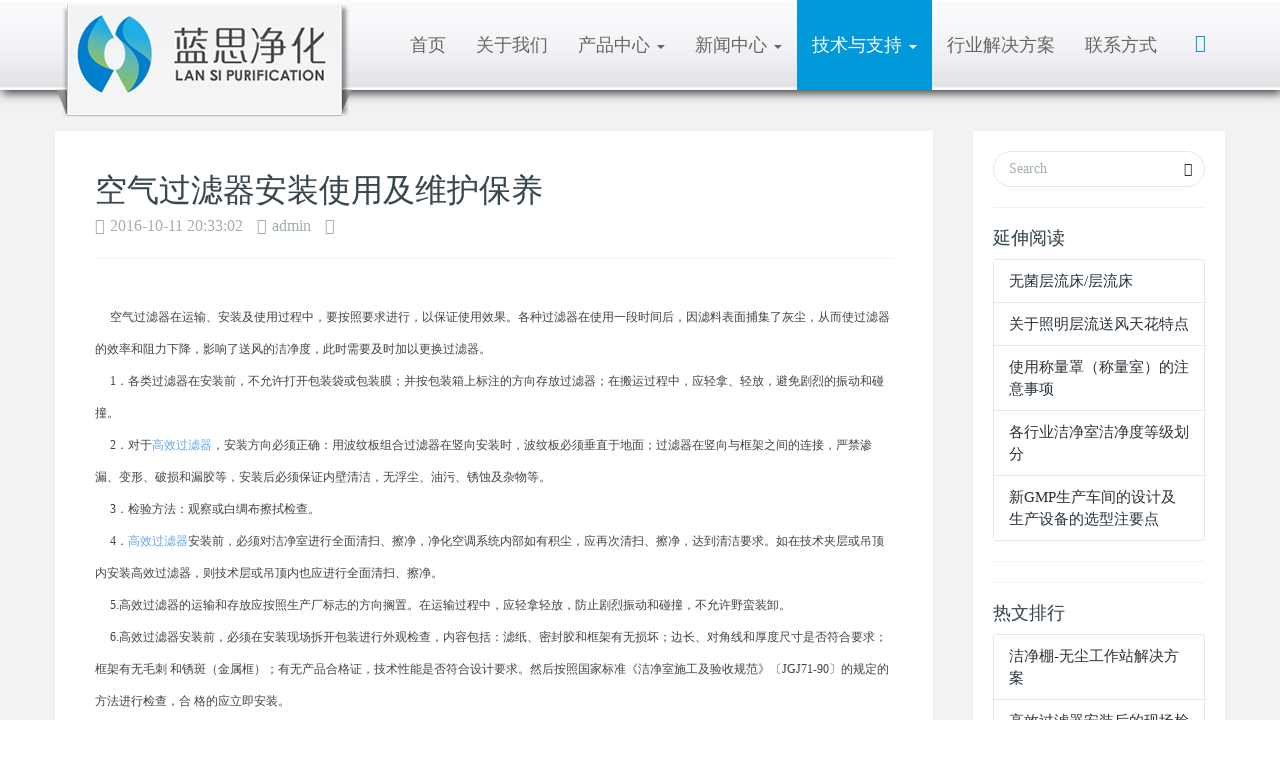

--- FILE ---
content_type: text/html
request_url: http://www.lansiairfilter.com/jishuwen_2016_84.html
body_size: 8523
content:
<!DOCTYPE HTML>
<html >
<head>
    <meta charset="utf-8">
    <meta http-equiv="X-UA-Compatible" content="IE=edge,chrome=1">
    <meta name="viewport" content="width=device-width, initial-scale=1.0, user-scalable=0, minimal-ui">
	<meta http-equiv="Cache-Control" content="no-siteapp">
	<title>空气过滤器安装使用及维护保养 - 技术支持 帮助与支持 - 【蓝思净化官网】</title>
	<meta name="keywords" content=",过滤器,,高效过滤器,无隔板高效过滤器,有隔板高效">
	<meta name="description" content="  空气过滤器在运输、安装及使用过程中，要按照要求进行，以保证使用效果。各种过滤器在使用一段时间后，因滤料表面捕集了灰尘，从而使过...">
	<meta property="og:type" content="website">
	<meta property="og:site_name" content="洁净工作台_净化棚_洁净层流罩_无尘衣柜-【蓝思净化官网】" />
	<meta property="og:url" content="http://www.lansiairfilter.com/jishuwen_2016_84.html" />
	<meta property="og:image" content="" />
	<meta property="og:title" content="空气过滤器安装使用及维护保养" />
	<meta property="og:description" content="  空气过滤器在运输、安装及使用过程中，要按照要求进行，以保证使用效果。各种过滤器在使用一段时间后，因滤料表面捕集了灰尘，从而使过..." />
	<link rel="image_src" href=""/>
	<meta name="renderer" content="webkit">
	<meta name="generator" content="yida"  data-variable="http://www.lansiairfilter.com/,cn,10001,,10001" />
	<link href="http://www.lansiairfilter.com/favicon.ico" rel="shortcut icon" type="image/x-icon" />
	<link rel="stylesheet" href="http://www.lansiairfilter.com/statics/cache/style.min.css">
    <link rel="stylesheet" href="http://www.lansiairfilter.com/statics/cache/less.css">
	<script type="text/javascript" src="http://www.lansiairfilter.com/statics/js/jquery.min.js"></script>
	<!--[if lt IE 10]>
	<script src="http://www.lansiairfilter.com/static/app/system/include/statics/vendor/media-match/media.match.min.js"></script>
	<script src="http://www.lansiairfilter.com/static/app/system/include/statics/vendor/respond/respond.min.js"></script>
	<script src="http://www.lansiairfilter.com/static/app/system/include/statics/js/classList.min.js"></script>
	<![endif]-->
</head>

<body>
<!--[if lte IE 8]>
	<div class="text-center padding-top-50 padding-bottom-50 bg-blue-grey-100">
	<p class="browserupgrade font-size-18">你正在使用一个<strong>过时</strong>的浏览器。请<a href="//browsehappy.com/" target="_blank">升级您的浏览器</a>，以提高您的体验。</p>
	</div>
<![endif]-->

<nav id="mobileNav" style="display:none;">
    <ul>
	    		<li><a href="http://www.lansiairfilter.com" title="首页">首页</a></li>
						<li><a href="http://www.lansiairfilter.com/aboutus/" title="关于我们">关于我们</a>
								<li>
		    <span>产品中心</span>			
						<ul>
			    <li class=""><a href="http://www.lansiairfilter.com/product/" title="全部">全部</a></li>
												<li>
				    <span>空气过滤器系列</span>
										
				    <ul>
					    <li class=""><a href="http://www.lansiairfilter.com/kongguolvqi/" title="全部">全部</a></li>
												<li><a href="http://www.lansiairfilter.com/chuoxiaoguolvqi/" title="初效空气过滤器">初效空气过滤器</a></li>
												<li><a href="http://www.lansiairfilter.com/zhongxiaoguolvqi/" title="中效空气过滤器">中效空气过滤器</a></li>
												<li><a href="http://www.lansiairfilter.com/gaoxiaoguolvqi/" title="高效空气过滤器">高效空气过滤器</a></li>
												<li><a href="http://www.lansiairfilter.com/yecaoguolvqi/" title="液槽高效过滤器">液槽高效过滤器</a></li>
												<li><a href="http://www.lansiairfilter.com/naigaowenguolvqi/" title="耐高温空气过滤器">耐高温空气过滤器</a></li>
												<li><a href="http://www.lansiairfilter.com/ffuguolvqi/" title="其它空气过滤器">其它空气过滤器</a></li>
											</ul>
									</li>
																<li>
				    <span>医疗净化设备系列</span>
										
				    <ul>
					    <li class=""><a href="http://www.lansiairfilter.com/yiliaoshebei/" title="全部">全部</a></li>
												<li><a href="http://www.lansiairfilter.com/cengliuzhao/" title="层流罩">层流罩</a></li>
												<li><a href="http://www.lansiairfilter.com/cengliuzhouzhuanche/" title="层流周转车">层流周转车</a></li>
												<li><a href="http://www.lansiairfilter.com/fuyachengliangshi/" title="负压称量室">负压称量室</a></li>
												<li><a href="http://www.lansiairfilter.com/cengliuchuandichuang/" title="层流传递窗">层流传递窗</a></li>
												<li><a href="http://www.lansiairfilter.com/wujunchuandicang/" title="无菌传递舱">无菌传递舱</a></li>
												<li><a href="http://www.lansiairfilter.com/jiejinggongzuotai/" title="生物洁净工作台">生物洁净工作台</a></li>
												<li><a href="http://www.lansiairfilter.com/gaoxiaosongfengkou/" title="高效送风口">高效送风口</a></li>
											</ul>
									</li>
																<li>
				    <span>净化设备</span>
										
				    <ul>
					    <li class=""><a href="http://www.lansiairfilter.com/jinghuashebei/" title="全部">全部</a></li>
												<li><a href="http://www.lansiairfilter.com/FFU/" title="FFU">FFU</a></li>
												<li><a href="http://www.lansiairfilter.com/jiejinggongzuotai/" title="洁净工作台">洁净工作台</a></li>
												<li><a href="http://www.lansiairfilter.com/jiejingpeng/" title="洁净棚">洁净棚</a></li>
												<li><a href="http://www.lansiairfilter.com/fenglin-huolinshi/" title="风淋-货淋室">风淋-货淋室</a></li>
												<li><a href="http://www.lansiairfilter.com/gaoxiaosongfengkou/" title="高效送风口">高效送风口</a></li>
												<li><a href="http://www.lansiairfilter.com/jiejingxishouchi/" title="洁净洗手池">洁净洗手池</a></li>
												<li><a href="http://www.lansiairfilter.com/jiejingyigui/" title="洁净衣柜">洁净衣柜</a></li>
											</ul>
									</li>
											</ul>
					</li>
								<li>
		    <span>新闻中心</span>			
						<ul>
			    <li class=""><a href="http://www.lansiairfilter.com/news/" title="全部">全部</a></li>
												<li><a href="http://www.lansiairfilter.com/news1/" title="企业新闻">企业新闻</a></li>
																<li><a href="http://www.lansiairfilter.com/news2/" title="行业新闻">行业新闻</a></li>
											</ul>
					</li>
								<li class="active">
		    <span>技术与支持</span>			
						<ul>
			    <li class=""><a href="http://www.lansiairfilter.com/help/" title="全部">全部</a></li>
												<li><a href="http://www.lansiairfilter.com/jishuwen/" title="技术支持">技术支持</a></li>
																<li><a href="http://www.lansiairfilter.com/wenda/" title="问答中心">问答中心</a></li>
											</ul>
					</li>
								<li><a href="http://www.lansiairfilter.com/fanan/" title="行业解决方案">行业解决方案</a>
								<li><a href="http://www.lansiairfilter.com/contactus/" title="联系方式">联系方式</a>
									</ul>
</nav>

<div id="page">
    <nav class="navbar navbar-default met-nav navbar-fixed-top" role="navigation">
	    <div class="container">
		    <div class="row">
			    <div class="navbar-header">
				    <a href="http://www.lansiairfilter.com/" class="navbar-logo vertical-align" title="洁净工作台_净化棚_洁净层流罩_无尘衣柜-【蓝思净化官网】"><div class="vertical-align-middle"><img src="http://www.lansiairfilter.com/statics/images/logo.png" alt="洁净工作台_净化棚_洁净层流罩_无尘衣柜-【蓝思净化官网】LOGO" title="洁净工作台_净化棚_洁净层流罩_无尘衣柜-【蓝思净化官网】" /></div></a>
				</div>
				<div class="pull-right econav">
				    <ul>
					    <li><button type="button" data-target="#site-navbar-search" data-toggle="modal"><span class="sr-only">Toggle Search</span><i class="icon wb-search"></i></button></li>
						<button class="mobileMenuBtn" type="button"><span class="icon fa-bars"></span></button>
					</ul>
				</div>
				<div class="collapse navbar-collapse navbar-collapse-toolbar" id="example-navbar-default-collapse">
				    <ul class="nav navbar-nav navbar-right navlist">
					    						<li><a href="http://www.lansiairfilter.com" title="首页" class="link">首页</a></li>
												<li class="margin-left-0">
						    <a class="link" href="http://www.lansiairfilter.com/aboutus/" title="关于我们">关于我们</a>
													</li>
												<li class="dropdown margin-left-0 ecodropdown">
						    <a class="dropdown-toggle link" data-toggle="dropdown" href="http://www.lansiairfilter.com/product/" aria-expanded="false" role="button" title="产品中心">产品中心 <span class="caret"></span></a>
																					<ul class="dropdown-menu dropdown-menu-right bullet" role="menu">
							    <li class="visible-xs-block"><a href="http://www.lansiairfilter.com/product/" title="全部">全部</a></li>
																<li class="dropdown-submenu">
								    <a href="http://www.lansiairfilter.com/kongguolvqi/" class="" role="button" tabindex="-1">空气过滤器系列</a>
																											<ul class="dropdown-menu animate" role="menu">
									    										<li role="presentation"><a href="http://www.lansiairfilter.com/chuoxiaoguolvqi/" class="" role="menuitem" tabindex="-1">初效空气过滤器</a></li>
																				<li role="presentation"><a href="http://www.lansiairfilter.com/zhongxiaoguolvqi/" class="" role="menuitem" tabindex="-1">中效空气过滤器</a></li>
																				<li role="presentation"><a href="http://www.lansiairfilter.com/gaoxiaoguolvqi/" class="" role="menuitem" tabindex="-1">高效空气过滤器</a></li>
																				<li role="presentation"><a href="http://www.lansiairfilter.com/yecaoguolvqi/" class="" role="menuitem" tabindex="-1">液槽高效过滤器</a></li>
																				<li role="presentation"><a href="http://www.lansiairfilter.com/naigaowenguolvqi/" class="" role="menuitem" tabindex="-1">耐高温空气过滤器</a></li>
																				<li role="presentation"><a href="http://www.lansiairfilter.com/ffuguolvqi/" class="" role="menuitem" tabindex="-1">其它空气过滤器</a></li>
																			</ul>
																	</li>
																<li class="dropdown-submenu">
								    <a href="http://www.lansiairfilter.com/yiliaoshebei/" class="" role="button" tabindex="-1">医疗净化设备系列</a>
																											<ul class="dropdown-menu animate" role="menu">
									    										<li role="presentation"><a href="http://www.lansiairfilter.com/cengliuzhao/" class="" role="menuitem" tabindex="-1">层流罩</a></li>
																				<li role="presentation"><a href="http://www.lansiairfilter.com/cengliuzhouzhuanche/" class="" role="menuitem" tabindex="-1">层流周转车</a></li>
																				<li role="presentation"><a href="http://www.lansiairfilter.com/fuyachengliangshi/" class="" role="menuitem" tabindex="-1">负压称量室</a></li>
																				<li role="presentation"><a href="http://www.lansiairfilter.com/cengliuchuandichuang/" class="" role="menuitem" tabindex="-1">层流传递窗</a></li>
																				<li role="presentation"><a href="http://www.lansiairfilter.com/wujunchuandicang/" class="" role="menuitem" tabindex="-1">无菌传递舱</a></li>
																				<li role="presentation"><a href="http://www.lansiairfilter.com/jiejinggongzuotai/" class="" role="menuitem" tabindex="-1">生物洁净工作台</a></li>
																				<li role="presentation"><a href="http://www.lansiairfilter.com/gaoxiaosongfengkou/" class="" role="menuitem" tabindex="-1">高效送风口</a></li>
																			</ul>
																	</li>
																<li class="dropdown-submenu">
								    <a href="http://www.lansiairfilter.com/jinghuashebei/" class="" role="button" tabindex="-1">净化设备</a>
																											<ul class="dropdown-menu animate" role="menu">
									    										<li role="presentation"><a href="http://www.lansiairfilter.com/FFU/" class="" role="menuitem" tabindex="-1">FFU</a></li>
																				<li role="presentation"><a href="http://www.lansiairfilter.com/jiejinggongzuotai/" class="" role="menuitem" tabindex="-1">洁净工作台</a></li>
																				<li role="presentation"><a href="http://www.lansiairfilter.com/jiejingpeng/" class="" role="menuitem" tabindex="-1">洁净棚</a></li>
																				<li role="presentation"><a href="http://www.lansiairfilter.com/fenglin-huolinshi/" class="" role="menuitem" tabindex="-1">风淋-货淋室</a></li>
																				<li role="presentation"><a href="http://www.lansiairfilter.com/gaoxiaosongfengkou/" class="" role="menuitem" tabindex="-1">高效送风口</a></li>
																				<li role="presentation"><a href="http://www.lansiairfilter.com/jiejingxishouchi/" class="" role="menuitem" tabindex="-1">洁净洗手池</a></li>
																				<li role="presentation"><a href="http://www.lansiairfilter.com/jiejingyigui/" class="" role="menuitem" tabindex="-1">洁净衣柜</a></li>
																			</ul>
																	</li>
															</ul>
													</li>
												<li class="dropdown margin-left-0 ecodropdown">
						    <a class="dropdown-toggle link" data-toggle="dropdown" href="http://www.lansiairfilter.com/news/" aria-expanded="false" role="button" title="新闻中心">新闻中心 <span class="caret"></span></a>
																					<ul class="dropdown-menu dropdown-menu-right bullet" role="menu">
							    <li class="visible-xs-block"><a href="http://www.lansiairfilter.com/news/" title="全部">全部</a></li>
																<li>
								    <a href="http://www.lansiairfilter.com/news1/" class="">企业新闻</a>
																	</li>
																<li>
								    <a href="http://www.lansiairfilter.com/news2/" class="">行业新闻</a>
																	</li>
															</ul>
													</li>
												<li class="dropdown margin-left-0 ecodropdown">
						    <a class="dropdown-toggle link active" data-toggle="dropdown" href="http://www.lansiairfilter.com/help/" aria-expanded="false" role="button" title="技术与支持">技术与支持 <span class="caret"></span></a>
																					<ul class="dropdown-menu dropdown-menu-right bullet" role="menu">
							    <li class="visible-xs-block"><a href="http://www.lansiairfilter.com/help/" title="全部">全部</a></li>
																<li>
								    <a href="http://www.lansiairfilter.com/jishuwen/" class="">技术支持</a>
																	</li>
																<li>
								    <a href="http://www.lansiairfilter.com/wenda/" class="">问答中心</a>
																	</li>
															</ul>
													</li>
												<li class="margin-left-0">
						    <a class="link" href="http://www.lansiairfilter.com/fanan/" title="行业解决方案">行业解决方案</a>
													</li>
												<li class="margin-left-0">
						    <a class="link" href="http://www.lansiairfilter.com/contactus/" title="联系方式">联系方式</a>
													</li>
																							</ul>
				</div>
			</div>
		</div>
	</nav>
		
	<!-- article -->
	<section class="met-shownews animsition">
	    <div class="container">
		    <div class="row">
			    <div class="col-md-9 met-shownews-body">
				    <div class="row">
					    <div class="met-shownews-header">
						    <h1>空气过滤器安装使用及维护保养</h1>
							<div class="info">
							    <span><i class="icon wb-time margin-right-5" aria-hidden="true"></i>2016-10-11 20:33:02</span> <span><i class="icon wb-user margin-right-5" aria-hidden="true"></i>admin</span> <span><i class="icon wb-eye margin-right-5" aria-hidden="true"></i><span id="hits"></span></span><!-- <span><i class="icon wb-chat-group margin-right-5" aria-hidden="true"></i><a href="#comment_iframe" id="comment">0</a></span>-->
							</div>
						</div>
						<div class="met-editor lazyload clearfix">
																					<div>
<span style="font-size:12px;"><span style="color: rgb(68, 68, 68); font-family: 微软雅黑;">&nbsp; &nbsp; &nbsp;</span><span style="color: rgb(68, 68, 68); font-family: 微软雅黑; line-height: 21px;">空气过滤器在运输、安装及使用过程中，要按照要求进行，以保证使用效果。各种过滤器在使用一段时间后，因滤料表面捕集了灰尘，从而使过滤器的效率和阻力下降，影响了送风的洁净度，此时需要及时加以更换过滤器。<br />
&nbsp;&nbsp;&nbsp;&nbsp; 1．各类过滤器在安装前，不允许打开包装袋或包装膜；并按包装箱上标注的方向存放过滤器；在搬运过程中，应轻拿、轻放，避免剧烈的振动和碰撞。<br />
&nbsp;&nbsp;&nbsp;&nbsp; 2．对于<a href="http://www.lansiairfilter.com/kongguolvqi/" target="_blank" class="keylink">高效过滤器</a>，安装方向必须正确：用波纹板组合过滤器在竖向安装时，波纹板必须垂直于地面；过滤器在竖向与框架之间的连接，严禁渗漏、变形、破损和漏胶等，安装后必须保证内壁清洁，无浮尘、油污、锈蚀及杂物等。<br />
&nbsp;&nbsp;&nbsp;&nbsp; 3．检验方法：观察或白绸布擦拭检查。<br />
&nbsp;&nbsp;&nbsp;&nbsp; 4．<a href="http://www.lansiairfilter.com/kongguolvqi/" target="_blank" class="keylink">高效过滤器</a>安装前，必须对洁净室进行全面清扫、擦净，净化空调系统内部如有积尘，应再次清扫、擦净，达到清洁要求。如在技术夹层或吊顶内安装高效过滤器，则技术层或吊顶内也应进行全面清扫、擦净。<br />
&nbsp;&nbsp;&nbsp;&nbsp; 5.高效过滤器的运输和存放应按照生产厂标志的方向搁置。在运输过程中，应轻拿轻放，防止剧烈振动和碰撞，不允许野蛮装卸。<br />
&nbsp;&nbsp;&nbsp;&nbsp; 6.高效过滤器安装前，必须在安装现场拆开包装进行外观检查，内容包括：滤纸、密封胶和框架有无损坏；边长、对角线和厚度尺寸是否符合要求；框架有无毛刺 和锈斑（金属框）；有无产品合格证，技术性能是否符合设计要求。然后按照国家标准《洁净室施工及验收规范》〔JGJ71-90〕的规定的方法进行检查，合 格的应立即安装。<br />
&nbsp;&nbsp;&nbsp;&nbsp; 7.洁净度级别等于和高于１００级洁净室用的高效过滤器，安装前应按《洁净室施工及验收规范》(JGJ71-90〕的规定的方法检漏，并符合规定的要求。<br />
&nbsp;&nbsp;&nbsp;&nbsp; 8．安装高效过滤器时，外框上箭头应和气流方向一致；当其垂直安装时，滤纸折痕方向应垂直于地面。<br />
&nbsp;&nbsp;&nbsp;&nbsp; 9. 安装粗效平板式或折叠式过滤器，应使镀锌网面在出风背面方向。 安装袋式过滤器，则应使滤袋长度方向垂直于地面，不可使滤袋方向平行于地面安装；<br />
&nbsp;&nbsp;&nbsp; 10．在正常使用条件下，平板、折叠式粗效或中效过滤器，一般1&mdash;2月更换一次，将滤料更换下来后可以用含有清洁剂的清水浸泡、冲洗，然后凉干再换上；一般冲洗1-2次后，必须更换新的过滤器，以保证过滤效率。<br />
&nbsp;&nbsp;&nbsp; 11．对于袋式粗效或中效过滤器，在正常使用条件下（平均每天8小时，连续运转），一般使用3-4个月即应更换新的；<br />
&nbsp;&nbsp;&nbsp; 12．对于亚高效过滤器，在正常使用条件下（平均每天8小时，连续运转），一般使用5--6个月，也应加以更换。<br />
&nbsp;&nbsp;&nbsp; 13．对于以上的过滤器，如果过滤器前后有压差表或压差传感器，则对粗效过滤器，当压差值大于250Pa时，必须加以更换；对中效过滤器，则压差大于 330Pa时，必须加以更换；对于亚高效过滤器，则当压差值大于400Pa时，必须加以更换，且原过滤器不可再利用；<br />
&nbsp;&nbsp;&nbsp; 14．对于高效过滤器，当过滤器的阻力值大于450Pa时；或当出风面气流速度降到最低限度 ，即使更换粗效、中效过滤器后，气流速度仍不能增大；或当高效过滤器表面出现无法修补的渗漏情况，均须更换新的高效过滤器；如没有上述条件，一般可根据使 用环境条件情况，1&mdash;2年更换一次。<br />
&nbsp;&nbsp;&nbsp; 15．为了充分发挥过滤器的作用，在选用和使用过程中，过滤器的迎面风速，粗效、中效过滤器不应大于2.5m/s，亚高效过滤器和高效过滤器不应大于1.5m/s,这样不仅有利于保证过滤器的效率,也能延长过滤器使用寿命,节约成本.<br />
&nbsp;&nbsp;&nbsp; 16.在设备运行时,一般不要更换过滤器;如因过滤器已到更换期限而无法停机更换,则只允许在不停风机情况睛更换粗、中效过滤器；亚高效过滤器和高效过滤器必须停止送风后，方可更换；<br />
&nbsp;&nbsp;&nbsp; 17．过滤器与连接框架之间的密封垫，必须严密、无泄露，以保证过滤效果。<br />
&nbsp;&nbsp;&nbsp; 18．对于需用于高湿度、高温度环境中的高效过滤器，必须选取耐高温、耐高湿度的滤纸与分隔板、框体材料，以满足生产的要求。<br />
&nbsp;&nbsp;&nbsp; 19．生物洁净室和医药洁净室，必须选用金属框体的过滤器，且其表面要不易生锈，不允许使用木框板的过滤器，以防产生细菌，影响产品的合格率。</span></span>                                <p><br/></p>								
								<span><i class="icon wb-tag margin-right-5" aria-hidden="true"></i>&nbsp;&nbsp;<a href="" rel="tag">过滤器</a><a href="" rel="tag">高效过滤器</a><a href="" rel="tag">无隔板高效过滤器</a><a href="" rel="tag">有隔板高效</a></span>
								<div id="metinfo_additional"></div>
							</div>
							<div class="center-block met_tools_code"></div>
						</div>
						<div class="met-shownews-footer">
						    <ul class="pager pager-round">
							    <li class="previous"><a href="http://www.lansiairfilter.com/jishuwen_2016_83.html" title="移动式层流罩的验收标准及步骤">上一篇<span aria-hidden="true" class='hidden-xs hidden-sm'>：移动式层流罩的验收标准及步骤</span></a></li>
								<li class="next"><a href="http://www.lansiairfilter.com/jishuwen_2016_85.html" title="洁净棚适用于车间内局部净化级别要求高的区域">下一篇<span aria-hidden="true" class='hidden-xs hidden-sm'>：洁净棚适用于车间内局部净化级别要求高的区域</span></a></li>
							</ul>
						</div>
					</div>
				</div>
				
				<div class="col-md-3 hidden-xs">
				    <div class="row">
					    <div class="met-news-bar">
						    <form action="http://www.lansiairfilter.com/index.php" method="get" target="_blank">
							    <input type="hidden" name="m" value="search"/>
								<input type="hidden" name="typeid" value="1" id="typeid"/>
								<div class="form-group">
								    <div class="input-search">
									    <button type="submit" class="input-search-btn"><i class="icon wb-search" aria-hidden="true"></i></button>
										<input type="text" class="form-control" name="q" id="q" placeholder="Search">
									</div>
								</div>
							</form>
																					<div class="recommend news-list-md">
							    <h3>延伸阅读</h3>
								<ul class="list-group list-group-bordered">
								    									<li class="list-group-item"><a href="http://www.lansiairfilter.com/jishuwen_2016_9.html" title="无菌层流床/层流床" target='_self'>无菌层流床/层流床</a></li>
																		<li class="list-group-item"><a href="http://www.lansiairfilter.com/jishuwen_2016_11.html" title="关于照明层流送风天花特点" target='_self'>关于照明层流送风天花特点</a></li>
																		<li class="list-group-item"><a href="http://www.lansiairfilter.com/jishuwen_2016_12.html" title="使用称量罩（称量室）的注意事项" target='_self'>使用称量罩（称量室）的注意事项</a></li>
																		<li class="list-group-item"><a href="http://www.lansiairfilter.com/jishuwen_2016_13.html" title="各行业洁净室洁净度等级划分" target='_self'>各行业洁净室洁净度等级划分</a></li>
																		<li class="list-group-item"><a href="http://www.lansiairfilter.com/jishuwen_2016_14.html" title="新GMP生产车间的设计及生产设备的选型注要点" target='_self'>新GMP生产车间的设计及生产设备的选型注要点</a></li>
																	</ul>
							</div>
																												<div class="recommend news-list-md">
							    <h3>热文排行</h3>
								<ul class="list-group list-group-bordered">
								    									<li class="list-group-item"><a href="http://www.lansiairfilter.com/jishuwen_2016_82.html" title="洁净棚-无尘工作站解决方案" target='_self'>洁净棚-无尘工作站解决方案</a></li>
																		<li class="list-group-item"><a href="http://www.lansiairfilter.com/jishuwen_2016_89.html" title="高效过滤器安装后的现场检漏方法" target='_self'>高效过滤器安装后的现场检漏方法</a></li>
																		<li class="list-group-item"><a href="http://www.lansiairfilter.com/jishuwen_2019_129.html" title="洁净室FFU送风单元维护点检注意事项" target='_self'>洁净室FFU送风单元维护点检注意事项</a></li>
																		<li class="list-group-item"><a href="http://www.lansiairfilter.com/jishuwen_2019_178.html" title="风机过滤单元FFU用途及应用领域" target='_self'>风机过滤单元FFU用途及应用领域</a></li>
																		<li class="list-group-item"><a href="http://www.lansiairfilter.com/jishuwen_2019_188.html" title="浅谈FFU过滤器采用负压密封有哪些缺陷？" target='_self'>浅谈FFU过滤器采用负压密封有哪些缺陷？</a></li>
																		<li class="list-group-item"><a href="http://www.lansiairfilter.com/jishuwen_2016_86.html" title="超净工作台高效过滤器进行DOP检漏试验" target='_self'>超净工作台高效过滤器进行DOP检漏试验</a></li>
																		<li class="list-group-item"><a href="http://www.lansiairfilter.com/jishuwen_2016_16.html" title="关于EN1822规定的过滤器效率等级" target='_self'>关于EN1822规定的过滤器效率等级</a></li>
																		<li class="list-group-item"><a href="http://www.lansiairfilter.com/jishuwen_2019_201.html" title="无尘洁净室相关专业术语中英文对照表" target='_self'>无尘洁净室相关专业术语中英文对照表</a></li>
																		<li class="list-group-item"><a href="http://www.lansiairfilter.com/jishuwen_2019_179.html" title="洁净室使用FFU风机过滤单元四大好处" target='_self'>洁净室使用FFU风机过滤单元四大好处</a></li>
																		<li class="list-group-item"><a href="http://www.lansiairfilter.com/jishuwen_2019_155.html" title="中效空气过滤器是什么？它有什么作用？" target='_self'>中效空气过滤器是什么？它有什么作用？</a></li>
																	</ul>
							</div>
														<ul class="column">							    
								<li><a href="http://www.lansiairfilter.com/help/" title="技术与支持" target='_self'>【技术与支持】</a></li>
																								<li><a href="http://www.lansiairfilter.com/jishuwen/" class="active" title="技术支持">技术支持</a></li>
																<li><a href="http://www.lansiairfilter.com/wenda/" title="问答中心">问答中心</a></li>
																								
							</ul>
						</div>
					</div>
				</div>
			</div>
		</div>
	</section>
	<script language="JavaScript" src="http://www.lansiairfilter.com/api.php?op=count&id=84&modelid=1"></script>
	
	﻿<!-- 联系我们 begin-->
	<div class="ecofootbg">
	    <div class="met-footnav-eco">
		    <div class="container">
			    <div class="row mob-masonry">
				    <div class="col-md-3 col-sm-6 col-xs-12 list text-left masonry-item">
					    <h4>关于我们</h4>
						<p><p>深圳市蓝思净化科技有限公司，致力于净化行业十余年，是一家集空气过滤器和净化设备研发，生产与销售的高科技企业，产品涵盖各行业所需的空气净化设备及服务，包括对颗粒物（PM10,PM2.5,PM0.1)、病菌、气态分子污染物(TVOC, 酸性，碱性气体）等的评估和检测，并提供全面有效的空气净化解决方案。公司从国外引进目前世界最先进的无隔板过滤器生产线及专有技术。可按GB/T 14295-2008国家标准，GB/T 13554-2008国家标准及国家GMP规范要求为生物制药。。。。。</p></p>
						<a href="http://www.lansiairfilter.com/aboutus/" title="关于我们"  target="_self" class="read-more">详细介绍<i class="fa fa-arrow-circle-right"></i></a>
					</div>
					<div class="col-md-4 col-sm-6 col-xs-12 list  text-left masonry-item">
					    <h4>联系方式</h4>
						<ul  class="contact-info">
						    <li><i class="icon pe-map-marker"></i>地址：深圳市光明区玉塘街道长圳社区元升巷7号</li>
							<li><i class="icon pe-call"></i><a href="tel:15818566252">158 1856 6252</a></li>
                            <li><i class="icon pe-call"></i><a href="tel:0755-29063626">0755-2327 3722</a></li>
                            <li><i class="icon pe-call"></i><a href="tel:0755-23273733">0755-2327 3733</a></li>
							<li><i class="icon pe-mail"></i>lansijh@163.com</li>
							<li><i class="icon pe-global"></i>http://www.lansiairfilter.com</li>
						</ul>
					</div>
                    <div class="col-md-5 col-sm-6  list col-xs-12 masonry-item hidden-xs">
						<div class="gallery">
						<img src="http://www.lansiairfilter.com/statics/images/weixin1.png" alt="官方微信二维码" />
						</div>
					</div>
				</div>
			</div>
		</div>
		<footer>
		    <div class="container text-center">
				<p>&copy; 2023 <a href="http://www.lansiairfilter.com" title="洁净工作台_净化棚_洁净层流罩_无尘衣柜-【蓝思净化官网】">深圳市蓝思净化科技有限公司</a> 版权所有 &nbsp;&nbsp; <a href="beian.miit.gov.cn/" target="_blank" rel="nofollow">粤ICP备2021159749号</a></p>
				<div class="powered_by_metinfo hidden-xs">Powered&nbsp;by&nbsp;&nbsp;2017</div>
			</div>
		</footer>
	</div>
	
	<div class="modal fade modal-3d-flip-vertical" id="site-navbar-search" aria-hidden="true" role="dialog" tabindex="-1">
	    <div class="modal-dialog modal-center modal-lg">
		    <div class="modal-content">
			    <div class="modal-body">
				    <button type="button" class="close" data-dismiss="modal" aria-label="Close"><span aria-hidden="true">×</span></button>
					<div class="container">
					    <div class="row">
						    <div class="search">
							    <form role="search" action="http://www.lansiairfilter.com/index.php" method="get" target="_blank">
									<input type="hidden" name="m" value="search"/>
									<input type="hidden" name="typeid" value="1" id="typeid"/>
									<div class="form-group">
									    <div class="input-search">
										    <input type="text" class="form-control" name="q" id="q" placeholder="搜索">
											<button type="submit" class="input-search-btn"><i class="icon wb-search" aria-hidden="true"></i></button>
										</div>
									</div>
								</form>
							</div>
						</div>
					</div>
				</div>
			</div>
		</div>
	</div>
</div>

<button type="button" class="btn btn-icon btn-primary btn-squared met-scroll-top hide"><i class="icon wb-chevron-up" aria-hidden="true"></i></button>
<script src="http://www.lansiairfilter.com/statics/cache/niaorenit.min.js"></script>
<script>
		$('.team .flexslider').flexslider({
		    animation: "slide",
		    animationLoop: true,
		    slideshow: false,
		    prevText:"",
		    nextText:"",
		    controlNav: false,
		    directionNav: true,
		    pauseOnHover: true,
		    slideshowSpeed: 3000, 
		    start:function(slider){

		  },
		before: function(){
		    $('.flexslider').resize();
		},
		after: function(slider) {
		  	initState();
		    move();
		}
		});
		function initState(){
		  $('.team .animated').each(function(){
		    var dataAnimate = $(this).data('animate');
		    $(this).removeClass(dataAnimate);
		  })
		}
		function move(){
			var curSlide = $('.team .slides li.flex-active-slide'); 
		  	var h3 = curSlide.find('h3'),
		  	  p = curSlide.find('p'),
		  	  img = curSlide.find('img'); 
		    h3.addClass( h3.data ('animate'));
		    p.addClass( p.data('animate'));
		    img.each(function(){
		    	$(this).addClass($(this).data('animate')).css({'animation-delay': $(this).data('delay')+'s'});
		    })
		}
		$(window).load(function(){
		  move();
		})
	</script>
<script>
(function(){
    var bp = document.createElement('script');
    var curProtocol = window.location.protocol.split(':')[0];
    if (curProtocol === 'https') {
        bp.src = 'https://zz.bdstatic.com/linksubmit/push.js';
    }
    else {
        bp.src = 'http://push.zhanzhang.baidu.com/push.js';
    }
    var s = document.getElementsByTagName("script")[0];
    s.parentNode.insertBefore(bp, s);
})();
</script>
<script type="text/javascript" src="http://www.lansiairfilter.com/api.php?op=sitemap"></script>
</body>
</html>

--- FILE ---
content_type: text/css
request_url: http://www.lansiairfilter.com/statics/cache/less.css
body_size: 1973
content:
@media screen and (max-width: 1700px){
	
	.team .flexslider li .pic{margin-right: 0;width: 50%;}

}

@media screen and (max-width: 1169px){

	#hd .logo{
		margin-right: 0;
	}
	#hd .tel{
		float: left;
	}
	#banner .flex-control-nav{
		bottom: 20px;
	}
	.ul-service li{
		/*margin-right: 10px;*/
	}
	.tab-con-box{
		width: 54%;
	}
	
}

@media screen and (max-width: 1068px){

	#hd{
		display: none !important;
	}
	#m-hd{
		display: block;
	}
	.wp{
		padding: 0 10px;
	}
	#bd{
		padding-top: 50px;
	}
	.ul-web{

	}
	.process em{
		-webkit-background-size: 80%;
		background-size: 80%;
	}


}

@media screen and (max-width: 1020px){
	.tab-con-box{
		width: 45%;
	}	
}


@media screen and (max-width: 1048px){
	
	.ul-news-i li.on .hover .pad{
		/*bottom: 30px;*/
	}

}

@media screen and (max-width: 1024px){
	.team .flexslider li .txt{width: 100%;float: none;}
	.team .flexslider li .pic{width: 100%;float: none;height: 419px;margin-bottom: 20px;}
	.team .flexslider .slides li{height: auto;}
}



@media screen and (max-width: 960px){
	
	html,body{
		/*overflow-x: hidden; */
	}
	.ul-list li{
		width: 33.3333%;
	}
	.ul-service li{
		width: 100%;
	}
	.service-con .col-l,.service-con .col-r{
		width: 100%;
	}
	.ul-webset li.li1 .block,.ul-webset li.li2 .block,.ul-webset li.li3 .block{
		/*width: 100%;*/
	}
	
	.ul-customer li{
		width: 33.3333%;
	}
	.tit-i{
		padding: 20px 0;
	}
	.customer{
		margin-bottom: 0;
		padding-bottom: 0px;
	}
	.ul-tab{
		width: 100%;
		background: none;
	}
	.ul-tab li{
		float: left;
		width: 33.333%;
	}
	.ul-tab li h3{
		background: url(../images/circle.png) left center no-repeat;
		padding-left: 30px;
	}
	.ul-tab li span{
		padding-left: 30px;
	}
	.tab-con{
		width: 100%;
	}
	.ul-solution li{
		width: 33.333%;
	}
	.webset-pop .txt{
		width: 50%;	
		margin-bottom: 20px;
	}
	.webset-pop .txt1{
		width: 100%;
	}
	body,html{
		/*overflow-x: hidden;*/
	}

	.ul-web{
		/*background: none;	*/
	}
	.ul-news-i li .hover .pad{
		/*bottom: -220px;*/
	}
	.ul-case li .txt{
		/*top: 320px;*/
	}
	.bg-blue{
		background: #f5f6fa;
	}
	.web-con .shou{
		top: 146px;
	}
	.tab-con{
		min-height: 419px;
	}
	.tab-con-box{
		width: 65%;
	}
	.ul-web li{padding-left: 0;}	
}

@media screen and (max-width: 900px){
	
	.ul-case li{
		width: 50%;
	}
	.side,.side2{
		display: none;	
	}
	.ul-news-i li{
		width: 50%;
		margin-bottom: 10px;
	}
	.news-bg{
		background: #16182c;
	}

}
@media screen and (max-width: 880px){

	.ul-icon-i li .pad .pic{
		/*margin-left: -63px;*/
	}
	
}



@media screen and (max-width: 768px){

	
	.ul-icon-i li{
		width: 50%;
	}	
	.case-i-l,.case-i-r{
		width: 100%;
		padding: 0;
		float: none;
	}
	.ul-case-i{margin: 0}
	.ul-case-i-1 li{
		width: 50%;
	}
	.ul-news-i{
		width: 100%;
		margin-left: 5px;
		margin-right: 0;
	}
	.ul-news-i li{
		width: 50%;
		margin-bottom: 10px;
	}
	.ul-news-i li .hover{
		left: 0;
		width: 100%;
	}
	.ul-news-i li:last-child{
		width: 50%;
	}
	.news-more{
		padding: 0 10px;
		display: none;
	}
	.contact-l,.contact-r{
		width: 100%;
		clear:both;
	}
	.map .btn{

	}
	.ul-about li .block{
		/*height: 190px;*/
	}
	.ul-about li,.ul-webset li{
		width: 100%;
		margin-bottom: 15px;
	}
	#fd {
		background: #191938;
	}
	#fd .fd-copy{
		text-align: center;
	}
	#banner{
		/*padding-top: 50px;*/
		overflow: hidden;
	}
	#banner .flexslider .slides li{
		/*height: 200px;*/
	}
	#banner .flexslider .slides li img{
		/*height: 200px;*/
	}
	#banner .slides li .ban-txt{
		margin-top: 0;
		top: 20px;
		left: 0;
		margin-left: 0;
		text-align: center;
		width: 100%;
		-webkit-background-size: 100%;
		background-size: 100%;
	}
	.news-bg{
		background: #16182c;
	}
	#banner .slides li .ban-txt h5{
		font-size: 26px;
		margin-top: -10px;
	}
	#banner .slides li .ban-txt h3{
		font-size: 26px;
	}
	#banner .slides li .ban-txt h2{
		font-size: 50px;
	}
	#banner .slides li .ban-txt h2{
		height: 84px;
		line-height: 84px;
	}
	.case-img{
		margin-bottom: 30px;
	}
	.side,.side2{
		display: none;
	}
	.ul-list li,.ul-case li{
		width: 50%;
	}
	.ul-service li{
		padding-right: 0;
	}
	.tab-con .txt{
		width: 100%;
		float: none;
	}
	.tab-con .pic{
		width: 223px;
		margin: 0 auto;
		float:none;
	}
	.tab-con img{
		/*width: 100%;*/
		float: none;
	}
	.ul-icon{
		padding-right: 0;
		text-align: center;
	}
	.ul-icon li{
		display: inline-block;
		float: none;
	}
	.ul-web li{
		width: 100%;
		margin-bottom: 15px;	
	}
	#ban-in .ban-bg{
		display: none;
	}
	.team .flexslider li .txt{
		width: 100%;
	}
	.ul-case-i li a .hover{
		/*display: none !important;*/
	}
    .ul-case-i li a:hover .hover{
        /*display: none !important;*/
    }
    .team .flex-direction-nav .flex-next{
    	left: 0;
    	margin-top: 10px;
    }
	.process{
		display: none;
	}
	.web-con .shou{
		display: none;
	}
	.tab-con .pic .img{
		display: none;
	}
	#fd{
		padding-top: 0;
	}
	#fd .fd-top{
		display: none;
	}
	.service{
		background: #181837;
	}
	.row2{
		background: #f5f6fa;
	}
	.map-s .map-bg3{
		display: block;
	}
	.index-fd{
		margin-top: -1px;
	}
	.map .map-bg2{
		background-image: url(../images/map_bg3.png) ;
	}
	.team .flex-direction-nav{
		background: none;
	}
	#banner .flex-control-nav{
		display: none;
	}
	.tab-con-box{
		width: 100%;
		float: none;
	}
	.web-con .pic{
		width: 100%;
		float: none;
		margin-top: 0;
		margin-bottom: 20px;
	}
	.tab-con{
		min-height: auto;
	}
	.team .flexslider li .pic{height: 300px;}
	/*.case-img .hover{display: none !important;}*/
	/*.map-pop,.map-i,.map-c,.map-big{height: 300px;}*/
	/*.ul-icon-i li .pad .pic{display: none;}*/
	/*.ul-news-i li .hover{display: none;}*/
	.map-bg3{display: block;}
	.map .map-bg2{display: none;}
}
@media screen and (max-width: 620px){
	
	.case-article .computer-bg{
		/* -webkit-background-size: 60%;
		background-size: 60%; */
	}

}



@media screen and (max-width: 640px){
	
	#banner .slides li .ban-txt h5{
		font-size: 20px;
	}
	#banner .slides li .ban-txt h2{
		font-size: 30px;
	}
	#banner .slides li .ban-txt h2{
		height: 84px;
		line-height: 84px;
	}
	#banner .slides li .ban-txt h3{
		font-size: 20px;
	}
	.customer{
		background: #04112b;
	}
	.ul-customer li{
		width: 33.333%;
	}
	.team .flexslider .slides li{
		background: none !important;
	}
	.ul-webset li .block img{
		left: 50%;
		margin-left: -158px;
	}
	.ul-webset li.li3 .block img{
		margin-left: -115px;
	}
	.ul-case li{
		width: 100%;
	}
	.ul-customer li{
		width: 50%;
	}
	.sub-nav{
		text-align: left;
	}
	.sub-nav ul li{
		width: 36%;
	}
	.article-prev, .article-next{
		display: none;
	}
	/* .case-article .computer-bg{
		padding-bottom: 0;
		bottom: 0;	
	} */
	.service-btn a{
		margin-bottom: 15px;
	}

}


@media screen and (max-width: 480px){

	.ul-icon-i li,.ul-case-i li{
		width: 100%;
	}
	.ul-case-i-1 li{
		width: 100%;
	}
	.ul-news-i li,.ul-news-i li:last-child{
		width: 100%;
		padding-right: 0;
	}
	#fd dl{
		width: 100%;
		text-align: center;
		margin-bottom: 20px;
	}
	#fd .fd-copy{
		height: auto;
	}
	.contact-form .inp{
		width: 100%;
		height: 35px;
	}
	#banner .slides li .ban-txt{
		height: auto;
	}
	#banner .slides li .ban-txt h5{
		font-size: 16px;
	}
	#banner .slides li .ban-txt h3{
		font-size: 14px;
		padding-top: 15px;
	}
	#banner .slides li .ban-txt h2{
		font-size: 26px;
	}
	#banner .slides li .ban-txt h2{
		height: 36px;
		line-height: 36px;
	}
	#banner .flex-control-nav{
		bottom: -5px;
	}
	.ul-list li,.ul-case li{
		width: 100%;
	}
	.ul-solution li{
		width: 100%;
	}
	.ul-webset li.li1 .block,.ul-webset li.li2 .block{
		width: 100%;
	}
	.ul-webset li{
		width: 100%;
	}
	.ul-webset li .block img{
		/*width: 100%;*/
	}
	.ul-tab li{
		width: 100%;
	}
	#ban-in{
		height: 250px;
	}
	.team .flex-direction-nav{
		background: none;
	}
	.ul-case li .txt{
		/*display: none;*/
	}
	.ul-list li .pic img{
		transform: perspective(000px) rotateY(0deg);
		transition: all 1s ease 0s;
		-moz-transform: perspective(000px) rotateY(0deg);
		-moz-transition: all 1s ease 0s;
		-webkit-transform: perspective(000px) rotateY(0deg);
		-webkit-transition: all 1s ease 0s;
		-o-transform: perspective(000px) rotateY(0deg);
		-o-transition: all 1s ease 0s;
		-ms-transform: perspective(000px) rotateY(0deg);
		-ms-transition: all 1s ease 0s;
	}
	.web-con .shou{
		position: relative;
		display: none;
	}
	.team .flexslider li .pic{height: 245px;}
	
	
	
}

@media screen and (max-width: 320px){
	
	#banner .slides li .ban-txt{
		/*background: none;*/
	}
	#banner .slides li .ban-txt h5{
		font-size: 12px;
		margin-top: -5px;
	}
	#banner .slides li .ban-txt h2{
		font-size: 14px;
		height: 24px;
		line-height: 24px;
	}
	#banner .slides li .ban-txt h3{
		font-size: 12px;
	}
	.team .flexslider li .pic{height: 160px;}
	.ul-customer li{width: 100%;}

}




